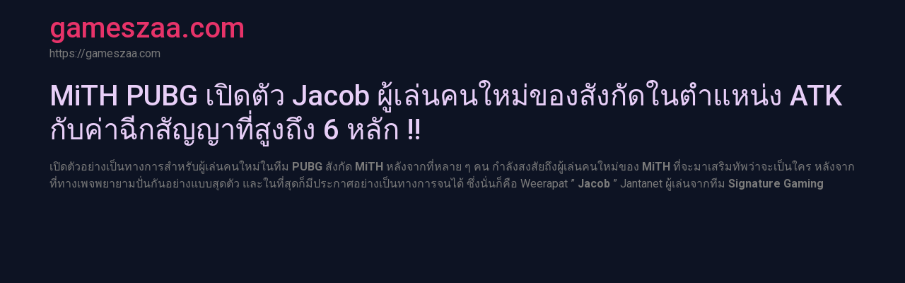

--- FILE ---
content_type: text/css
request_url: https://gameszaa.com/wp-content/uploads/so-css/so-css-hello-elementor.css?ver=1693182992
body_size: -348
content:
.twitter-embed {
    width: 50%;
}